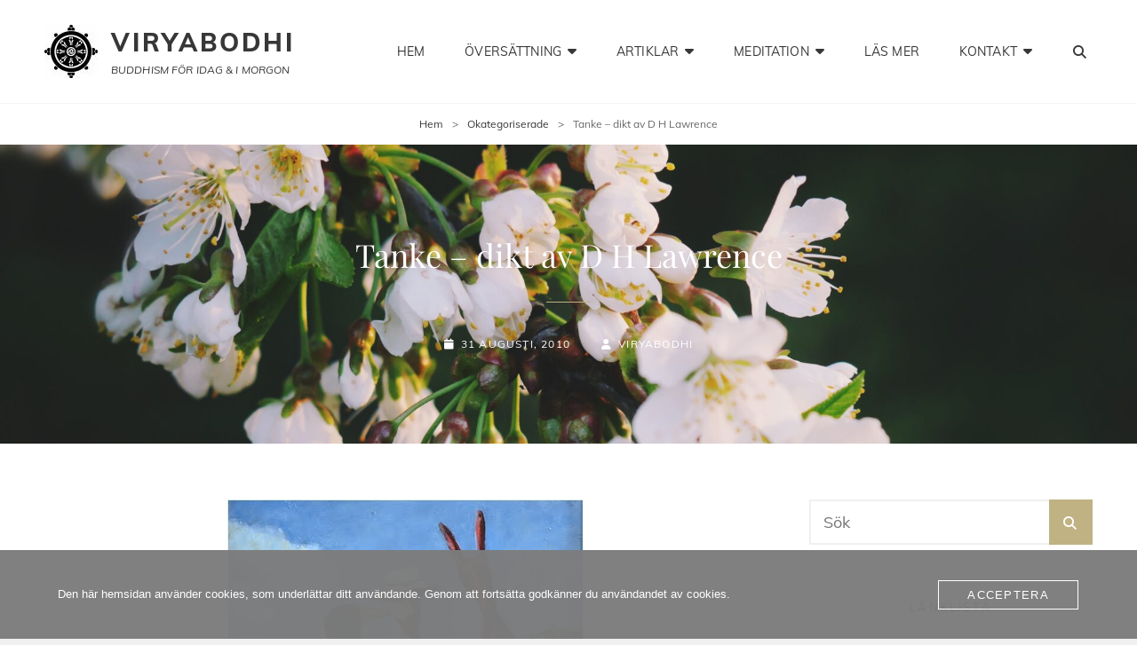

--- FILE ---
content_type: text/html; charset=UTF-8
request_url: https://viryabodhi.se/tanke-dikt-av-d-h-lawrence/
body_size: 14623
content:
<!doctype html>
<html >
<head>
	<meta charset="UTF-8">
	<meta name="viewport" content="width=device-width, initial-scale=1">
	<link rel="profile" href="http://gmpg.org/xfn/11">
	<script>(function(html){html.className = html.className.replace(/\bno-js\b/,'js')})(document.documentElement);</script>
<title>Tanke – dikt av D H Lawrence &#8211; Viryabodhi</title>
<meta name='robots' content='max-image-preview:large' />
<link rel='dns-prefetch' href='//static.addtoany.com' />
<link rel="alternate" type="application/rss+xml" title="Viryabodhi &raquo; Webbflöde" href="https://viryabodhi.se/feed/" />
<link rel="alternate" type="application/rss+xml" title="Viryabodhi &raquo; Kommentarsflöde" href="https://viryabodhi.se/comments/feed/" />
<link rel="alternate" title="oEmbed (JSON)" type="application/json+oembed" href="https://viryabodhi.se/wp-json/oembed/1.0/embed?url=https%3A%2F%2Fviryabodhi.se%2Ftanke-dikt-av-d-h-lawrence%2F" />
<link rel="alternate" title="oEmbed (XML)" type="text/xml+oembed" href="https://viryabodhi.se/wp-json/oembed/1.0/embed?url=https%3A%2F%2Fviryabodhi.se%2Ftanke-dikt-av-d-h-lawrence%2F&#038;format=xml" />
<style id='wp-img-auto-sizes-contain-inline-css' type='text/css'>
img:is([sizes=auto i],[sizes^="auto," i]){contain-intrinsic-size:3000px 1500px}
/*# sourceURL=wp-img-auto-sizes-contain-inline-css */
</style>
<style id='wp-emoji-styles-inline-css' type='text/css'>

	img.wp-smiley, img.emoji {
		display: inline !important;
		border: none !important;
		box-shadow: none !important;
		height: 1em !important;
		width: 1em !important;
		margin: 0 0.07em !important;
		vertical-align: -0.1em !important;
		background: none !important;
		padding: 0 !important;
	}
/*# sourceURL=wp-emoji-styles-inline-css */
</style>
<style id='wp-block-library-inline-css' type='text/css'>
:root{--wp-block-synced-color:#7a00df;--wp-block-synced-color--rgb:122,0,223;--wp-bound-block-color:var(--wp-block-synced-color);--wp-editor-canvas-background:#ddd;--wp-admin-theme-color:#007cba;--wp-admin-theme-color--rgb:0,124,186;--wp-admin-theme-color-darker-10:#006ba1;--wp-admin-theme-color-darker-10--rgb:0,107,160.5;--wp-admin-theme-color-darker-20:#005a87;--wp-admin-theme-color-darker-20--rgb:0,90,135;--wp-admin-border-width-focus:2px}@media (min-resolution:192dpi){:root{--wp-admin-border-width-focus:1.5px}}.wp-element-button{cursor:pointer}:root .has-very-light-gray-background-color{background-color:#eee}:root .has-very-dark-gray-background-color{background-color:#313131}:root .has-very-light-gray-color{color:#eee}:root .has-very-dark-gray-color{color:#313131}:root .has-vivid-green-cyan-to-vivid-cyan-blue-gradient-background{background:linear-gradient(135deg,#00d084,#0693e3)}:root .has-purple-crush-gradient-background{background:linear-gradient(135deg,#34e2e4,#4721fb 50%,#ab1dfe)}:root .has-hazy-dawn-gradient-background{background:linear-gradient(135deg,#faaca8,#dad0ec)}:root .has-subdued-olive-gradient-background{background:linear-gradient(135deg,#fafae1,#67a671)}:root .has-atomic-cream-gradient-background{background:linear-gradient(135deg,#fdd79a,#004a59)}:root .has-nightshade-gradient-background{background:linear-gradient(135deg,#330968,#31cdcf)}:root .has-midnight-gradient-background{background:linear-gradient(135deg,#020381,#2874fc)}:root{--wp--preset--font-size--normal:16px;--wp--preset--font-size--huge:42px}.has-regular-font-size{font-size:1em}.has-larger-font-size{font-size:2.625em}.has-normal-font-size{font-size:var(--wp--preset--font-size--normal)}.has-huge-font-size{font-size:var(--wp--preset--font-size--huge)}.has-text-align-center{text-align:center}.has-text-align-left{text-align:left}.has-text-align-right{text-align:right}.has-fit-text{white-space:nowrap!important}#end-resizable-editor-section{display:none}.aligncenter{clear:both}.items-justified-left{justify-content:flex-start}.items-justified-center{justify-content:center}.items-justified-right{justify-content:flex-end}.items-justified-space-between{justify-content:space-between}.screen-reader-text{border:0;clip-path:inset(50%);height:1px;margin:-1px;overflow:hidden;padding:0;position:absolute;width:1px;word-wrap:normal!important}.screen-reader-text:focus{background-color:#ddd;clip-path:none;color:#444;display:block;font-size:1em;height:auto;left:5px;line-height:normal;padding:15px 23px 14px;text-decoration:none;top:5px;width:auto;z-index:100000}html :where(.has-border-color){border-style:solid}html :where([style*=border-top-color]){border-top-style:solid}html :where([style*=border-right-color]){border-right-style:solid}html :where([style*=border-bottom-color]){border-bottom-style:solid}html :where([style*=border-left-color]){border-left-style:solid}html :where([style*=border-width]){border-style:solid}html :where([style*=border-top-width]){border-top-style:solid}html :where([style*=border-right-width]){border-right-style:solid}html :where([style*=border-bottom-width]){border-bottom-style:solid}html :where([style*=border-left-width]){border-left-style:solid}html :where(img[class*=wp-image-]){height:auto;max-width:100%}:where(figure){margin:0 0 1em}html :where(.is-position-sticky){--wp-admin--admin-bar--position-offset:var(--wp-admin--admin-bar--height,0px)}@media screen and (max-width:600px){html :where(.is-position-sticky){--wp-admin--admin-bar--position-offset:0px}}

/*# sourceURL=wp-block-library-inline-css */
</style><style id='wp-block-image-inline-css' type='text/css'>
.wp-block-image>a,.wp-block-image>figure>a{display:inline-block}.wp-block-image img{box-sizing:border-box;height:auto;max-width:100%;vertical-align:bottom}@media not (prefers-reduced-motion){.wp-block-image img.hide{visibility:hidden}.wp-block-image img.show{animation:show-content-image .4s}}.wp-block-image[style*=border-radius] img,.wp-block-image[style*=border-radius]>a{border-radius:inherit}.wp-block-image.has-custom-border img{box-sizing:border-box}.wp-block-image.aligncenter{text-align:center}.wp-block-image.alignfull>a,.wp-block-image.alignwide>a{width:100%}.wp-block-image.alignfull img,.wp-block-image.alignwide img{height:auto;width:100%}.wp-block-image .aligncenter,.wp-block-image .alignleft,.wp-block-image .alignright,.wp-block-image.aligncenter,.wp-block-image.alignleft,.wp-block-image.alignright{display:table}.wp-block-image .aligncenter>figcaption,.wp-block-image .alignleft>figcaption,.wp-block-image .alignright>figcaption,.wp-block-image.aligncenter>figcaption,.wp-block-image.alignleft>figcaption,.wp-block-image.alignright>figcaption{caption-side:bottom;display:table-caption}.wp-block-image .alignleft{float:left;margin:.5em 1em .5em 0}.wp-block-image .alignright{float:right;margin:.5em 0 .5em 1em}.wp-block-image .aligncenter{margin-left:auto;margin-right:auto}.wp-block-image :where(figcaption){margin-bottom:1em;margin-top:.5em}.wp-block-image.is-style-circle-mask img{border-radius:9999px}@supports ((-webkit-mask-image:none) or (mask-image:none)) or (-webkit-mask-image:none){.wp-block-image.is-style-circle-mask img{border-radius:0;-webkit-mask-image:url('data:image/svg+xml;utf8,<svg viewBox="0 0 100 100" xmlns="http://www.w3.org/2000/svg"><circle cx="50" cy="50" r="50"/></svg>');mask-image:url('data:image/svg+xml;utf8,<svg viewBox="0 0 100 100" xmlns="http://www.w3.org/2000/svg"><circle cx="50" cy="50" r="50"/></svg>');mask-mode:alpha;-webkit-mask-position:center;mask-position:center;-webkit-mask-repeat:no-repeat;mask-repeat:no-repeat;-webkit-mask-size:contain;mask-size:contain}}:root :where(.wp-block-image.is-style-rounded img,.wp-block-image .is-style-rounded img){border-radius:9999px}.wp-block-image figure{margin:0}.wp-lightbox-container{display:flex;flex-direction:column;position:relative}.wp-lightbox-container img{cursor:zoom-in}.wp-lightbox-container img:hover+button{opacity:1}.wp-lightbox-container button{align-items:center;backdrop-filter:blur(16px) saturate(180%);background-color:#5a5a5a40;border:none;border-radius:4px;cursor:zoom-in;display:flex;height:20px;justify-content:center;opacity:0;padding:0;position:absolute;right:16px;text-align:center;top:16px;width:20px;z-index:100}@media not (prefers-reduced-motion){.wp-lightbox-container button{transition:opacity .2s ease}}.wp-lightbox-container button:focus-visible{outline:3px auto #5a5a5a40;outline:3px auto -webkit-focus-ring-color;outline-offset:3px}.wp-lightbox-container button:hover{cursor:pointer;opacity:1}.wp-lightbox-container button:focus{opacity:1}.wp-lightbox-container button:focus,.wp-lightbox-container button:hover,.wp-lightbox-container button:not(:hover):not(:active):not(.has-background){background-color:#5a5a5a40;border:none}.wp-lightbox-overlay{box-sizing:border-box;cursor:zoom-out;height:100vh;left:0;overflow:hidden;position:fixed;top:0;visibility:hidden;width:100%;z-index:100000}.wp-lightbox-overlay .close-button{align-items:center;cursor:pointer;display:flex;justify-content:center;min-height:40px;min-width:40px;padding:0;position:absolute;right:calc(env(safe-area-inset-right) + 16px);top:calc(env(safe-area-inset-top) + 16px);z-index:5000000}.wp-lightbox-overlay .close-button:focus,.wp-lightbox-overlay .close-button:hover,.wp-lightbox-overlay .close-button:not(:hover):not(:active):not(.has-background){background:none;border:none}.wp-lightbox-overlay .lightbox-image-container{height:var(--wp--lightbox-container-height);left:50%;overflow:hidden;position:absolute;top:50%;transform:translate(-50%,-50%);transform-origin:top left;width:var(--wp--lightbox-container-width);z-index:9999999999}.wp-lightbox-overlay .wp-block-image{align-items:center;box-sizing:border-box;display:flex;height:100%;justify-content:center;margin:0;position:relative;transform-origin:0 0;width:100%;z-index:3000000}.wp-lightbox-overlay .wp-block-image img{height:var(--wp--lightbox-image-height);min-height:var(--wp--lightbox-image-height);min-width:var(--wp--lightbox-image-width);width:var(--wp--lightbox-image-width)}.wp-lightbox-overlay .wp-block-image figcaption{display:none}.wp-lightbox-overlay button{background:none;border:none}.wp-lightbox-overlay .scrim{background-color:#fff;height:100%;opacity:.9;position:absolute;width:100%;z-index:2000000}.wp-lightbox-overlay.active{visibility:visible}@media not (prefers-reduced-motion){.wp-lightbox-overlay.active{animation:turn-on-visibility .25s both}.wp-lightbox-overlay.active img{animation:turn-on-visibility .35s both}.wp-lightbox-overlay.show-closing-animation:not(.active){animation:turn-off-visibility .35s both}.wp-lightbox-overlay.show-closing-animation:not(.active) img{animation:turn-off-visibility .25s both}.wp-lightbox-overlay.zoom.active{animation:none;opacity:1;visibility:visible}.wp-lightbox-overlay.zoom.active .lightbox-image-container{animation:lightbox-zoom-in .4s}.wp-lightbox-overlay.zoom.active .lightbox-image-container img{animation:none}.wp-lightbox-overlay.zoom.active .scrim{animation:turn-on-visibility .4s forwards}.wp-lightbox-overlay.zoom.show-closing-animation:not(.active){animation:none}.wp-lightbox-overlay.zoom.show-closing-animation:not(.active) .lightbox-image-container{animation:lightbox-zoom-out .4s}.wp-lightbox-overlay.zoom.show-closing-animation:not(.active) .lightbox-image-container img{animation:none}.wp-lightbox-overlay.zoom.show-closing-animation:not(.active) .scrim{animation:turn-off-visibility .4s forwards}}@keyframes show-content-image{0%{visibility:hidden}99%{visibility:hidden}to{visibility:visible}}@keyframes turn-on-visibility{0%{opacity:0}to{opacity:1}}@keyframes turn-off-visibility{0%{opacity:1;visibility:visible}99%{opacity:0;visibility:visible}to{opacity:0;visibility:hidden}}@keyframes lightbox-zoom-in{0%{transform:translate(calc((-100vw + var(--wp--lightbox-scrollbar-width))/2 + var(--wp--lightbox-initial-left-position)),calc(-50vh + var(--wp--lightbox-initial-top-position))) scale(var(--wp--lightbox-scale))}to{transform:translate(-50%,-50%) scale(1)}}@keyframes lightbox-zoom-out{0%{transform:translate(-50%,-50%) scale(1);visibility:visible}99%{visibility:visible}to{transform:translate(calc((-100vw + var(--wp--lightbox-scrollbar-width))/2 + var(--wp--lightbox-initial-left-position)),calc(-50vh + var(--wp--lightbox-initial-top-position))) scale(var(--wp--lightbox-scale));visibility:hidden}}
/*# sourceURL=https://viryabodhi.se/wp-includes/blocks/image/style.min.css */
</style>
<style id='wp-block-image-theme-inline-css' type='text/css'>
:root :where(.wp-block-image figcaption){color:#555;font-size:13px;text-align:center}.is-dark-theme :root :where(.wp-block-image figcaption){color:#ffffffa6}.wp-block-image{margin:0 0 1em}
/*# sourceURL=https://viryabodhi.se/wp-includes/blocks/image/theme.min.css */
</style>
<style id='global-styles-inline-css' type='text/css'>
:root{--wp--preset--aspect-ratio--square: 1;--wp--preset--aspect-ratio--4-3: 4/3;--wp--preset--aspect-ratio--3-4: 3/4;--wp--preset--aspect-ratio--3-2: 3/2;--wp--preset--aspect-ratio--2-3: 2/3;--wp--preset--aspect-ratio--16-9: 16/9;--wp--preset--aspect-ratio--9-16: 9/16;--wp--preset--color--black: #000000;--wp--preset--color--cyan-bluish-gray: #abb8c3;--wp--preset--color--white: #ffffff;--wp--preset--color--pale-pink: #f78da7;--wp--preset--color--vivid-red: #cf2e2e;--wp--preset--color--luminous-vivid-orange: #ff6900;--wp--preset--color--luminous-vivid-amber: #fcb900;--wp--preset--color--light-green-cyan: #7bdcb5;--wp--preset--color--vivid-green-cyan: #00d084;--wp--preset--color--pale-cyan-blue: #8ed1fc;--wp--preset--color--vivid-cyan-blue: #0693e3;--wp--preset--color--vivid-purple: #9b51e0;--wp--preset--color--medium-black: #676767;--wp--preset--color--gray: #f4f4f4;--wp--preset--color--gold: #c0b283;--wp--preset--color--red: #ff6465;--wp--preset--color--turquoise: #15aebf;--wp--preset--color--blue: #3498dc;--wp--preset--gradient--vivid-cyan-blue-to-vivid-purple: linear-gradient(135deg,rgb(6,147,227) 0%,rgb(155,81,224) 100%);--wp--preset--gradient--light-green-cyan-to-vivid-green-cyan: linear-gradient(135deg,rgb(122,220,180) 0%,rgb(0,208,130) 100%);--wp--preset--gradient--luminous-vivid-amber-to-luminous-vivid-orange: linear-gradient(135deg,rgb(252,185,0) 0%,rgb(255,105,0) 100%);--wp--preset--gradient--luminous-vivid-orange-to-vivid-red: linear-gradient(135deg,rgb(255,105,0) 0%,rgb(207,46,46) 100%);--wp--preset--gradient--very-light-gray-to-cyan-bluish-gray: linear-gradient(135deg,rgb(238,238,238) 0%,rgb(169,184,195) 100%);--wp--preset--gradient--cool-to-warm-spectrum: linear-gradient(135deg,rgb(74,234,220) 0%,rgb(151,120,209) 20%,rgb(207,42,186) 40%,rgb(238,44,130) 60%,rgb(251,105,98) 80%,rgb(254,248,76) 100%);--wp--preset--gradient--blush-light-purple: linear-gradient(135deg,rgb(255,206,236) 0%,rgb(152,150,240) 100%);--wp--preset--gradient--blush-bordeaux: linear-gradient(135deg,rgb(254,205,165) 0%,rgb(254,45,45) 50%,rgb(107,0,62) 100%);--wp--preset--gradient--luminous-dusk: linear-gradient(135deg,rgb(255,203,112) 0%,rgb(199,81,192) 50%,rgb(65,88,208) 100%);--wp--preset--gradient--pale-ocean: linear-gradient(135deg,rgb(255,245,203) 0%,rgb(182,227,212) 50%,rgb(51,167,181) 100%);--wp--preset--gradient--electric-grass: linear-gradient(135deg,rgb(202,248,128) 0%,rgb(113,206,126) 100%);--wp--preset--gradient--midnight: linear-gradient(135deg,rgb(2,3,129) 0%,rgb(40,116,252) 100%);--wp--preset--font-size--small: 14px;--wp--preset--font-size--medium: 20px;--wp--preset--font-size--large: 48px;--wp--preset--font-size--x-large: 42px;--wp--preset--font-size--normal: 18px;--wp--preset--font-size--huge: 72px;--wp--preset--spacing--20: 0.44rem;--wp--preset--spacing--30: 0.67rem;--wp--preset--spacing--40: 1rem;--wp--preset--spacing--50: 1.5rem;--wp--preset--spacing--60: 2.25rem;--wp--preset--spacing--70: 3.38rem;--wp--preset--spacing--80: 5.06rem;--wp--preset--shadow--natural: 6px 6px 9px rgba(0, 0, 0, 0.2);--wp--preset--shadow--deep: 12px 12px 50px rgba(0, 0, 0, 0.4);--wp--preset--shadow--sharp: 6px 6px 0px rgba(0, 0, 0, 0.2);--wp--preset--shadow--outlined: 6px 6px 0px -3px rgb(255, 255, 255), 6px 6px rgb(0, 0, 0);--wp--preset--shadow--crisp: 6px 6px 0px rgb(0, 0, 0);}:where(.is-layout-flex){gap: 0.5em;}:where(.is-layout-grid){gap: 0.5em;}body .is-layout-flex{display: flex;}.is-layout-flex{flex-wrap: wrap;align-items: center;}.is-layout-flex > :is(*, div){margin: 0;}body .is-layout-grid{display: grid;}.is-layout-grid > :is(*, div){margin: 0;}:where(.wp-block-columns.is-layout-flex){gap: 2em;}:where(.wp-block-columns.is-layout-grid){gap: 2em;}:where(.wp-block-post-template.is-layout-flex){gap: 1.25em;}:where(.wp-block-post-template.is-layout-grid){gap: 1.25em;}.has-black-color{color: var(--wp--preset--color--black) !important;}.has-cyan-bluish-gray-color{color: var(--wp--preset--color--cyan-bluish-gray) !important;}.has-white-color{color: var(--wp--preset--color--white) !important;}.has-pale-pink-color{color: var(--wp--preset--color--pale-pink) !important;}.has-vivid-red-color{color: var(--wp--preset--color--vivid-red) !important;}.has-luminous-vivid-orange-color{color: var(--wp--preset--color--luminous-vivid-orange) !important;}.has-luminous-vivid-amber-color{color: var(--wp--preset--color--luminous-vivid-amber) !important;}.has-light-green-cyan-color{color: var(--wp--preset--color--light-green-cyan) !important;}.has-vivid-green-cyan-color{color: var(--wp--preset--color--vivid-green-cyan) !important;}.has-pale-cyan-blue-color{color: var(--wp--preset--color--pale-cyan-blue) !important;}.has-vivid-cyan-blue-color{color: var(--wp--preset--color--vivid-cyan-blue) !important;}.has-vivid-purple-color{color: var(--wp--preset--color--vivid-purple) !important;}.has-black-background-color{background-color: var(--wp--preset--color--black) !important;}.has-cyan-bluish-gray-background-color{background-color: var(--wp--preset--color--cyan-bluish-gray) !important;}.has-white-background-color{background-color: var(--wp--preset--color--white) !important;}.has-pale-pink-background-color{background-color: var(--wp--preset--color--pale-pink) !important;}.has-vivid-red-background-color{background-color: var(--wp--preset--color--vivid-red) !important;}.has-luminous-vivid-orange-background-color{background-color: var(--wp--preset--color--luminous-vivid-orange) !important;}.has-luminous-vivid-amber-background-color{background-color: var(--wp--preset--color--luminous-vivid-amber) !important;}.has-light-green-cyan-background-color{background-color: var(--wp--preset--color--light-green-cyan) !important;}.has-vivid-green-cyan-background-color{background-color: var(--wp--preset--color--vivid-green-cyan) !important;}.has-pale-cyan-blue-background-color{background-color: var(--wp--preset--color--pale-cyan-blue) !important;}.has-vivid-cyan-blue-background-color{background-color: var(--wp--preset--color--vivid-cyan-blue) !important;}.has-vivid-purple-background-color{background-color: var(--wp--preset--color--vivid-purple) !important;}.has-black-border-color{border-color: var(--wp--preset--color--black) !important;}.has-cyan-bluish-gray-border-color{border-color: var(--wp--preset--color--cyan-bluish-gray) !important;}.has-white-border-color{border-color: var(--wp--preset--color--white) !important;}.has-pale-pink-border-color{border-color: var(--wp--preset--color--pale-pink) !important;}.has-vivid-red-border-color{border-color: var(--wp--preset--color--vivid-red) !important;}.has-luminous-vivid-orange-border-color{border-color: var(--wp--preset--color--luminous-vivid-orange) !important;}.has-luminous-vivid-amber-border-color{border-color: var(--wp--preset--color--luminous-vivid-amber) !important;}.has-light-green-cyan-border-color{border-color: var(--wp--preset--color--light-green-cyan) !important;}.has-vivid-green-cyan-border-color{border-color: var(--wp--preset--color--vivid-green-cyan) !important;}.has-pale-cyan-blue-border-color{border-color: var(--wp--preset--color--pale-cyan-blue) !important;}.has-vivid-cyan-blue-border-color{border-color: var(--wp--preset--color--vivid-cyan-blue) !important;}.has-vivid-purple-border-color{border-color: var(--wp--preset--color--vivid-purple) !important;}.has-vivid-cyan-blue-to-vivid-purple-gradient-background{background: var(--wp--preset--gradient--vivid-cyan-blue-to-vivid-purple) !important;}.has-light-green-cyan-to-vivid-green-cyan-gradient-background{background: var(--wp--preset--gradient--light-green-cyan-to-vivid-green-cyan) !important;}.has-luminous-vivid-amber-to-luminous-vivid-orange-gradient-background{background: var(--wp--preset--gradient--luminous-vivid-amber-to-luminous-vivid-orange) !important;}.has-luminous-vivid-orange-to-vivid-red-gradient-background{background: var(--wp--preset--gradient--luminous-vivid-orange-to-vivid-red) !important;}.has-very-light-gray-to-cyan-bluish-gray-gradient-background{background: var(--wp--preset--gradient--very-light-gray-to-cyan-bluish-gray) !important;}.has-cool-to-warm-spectrum-gradient-background{background: var(--wp--preset--gradient--cool-to-warm-spectrum) !important;}.has-blush-light-purple-gradient-background{background: var(--wp--preset--gradient--blush-light-purple) !important;}.has-blush-bordeaux-gradient-background{background: var(--wp--preset--gradient--blush-bordeaux) !important;}.has-luminous-dusk-gradient-background{background: var(--wp--preset--gradient--luminous-dusk) !important;}.has-pale-ocean-gradient-background{background: var(--wp--preset--gradient--pale-ocean) !important;}.has-electric-grass-gradient-background{background: var(--wp--preset--gradient--electric-grass) !important;}.has-midnight-gradient-background{background: var(--wp--preset--gradient--midnight) !important;}.has-small-font-size{font-size: var(--wp--preset--font-size--small) !important;}.has-medium-font-size{font-size: var(--wp--preset--font-size--medium) !important;}.has-large-font-size{font-size: var(--wp--preset--font-size--large) !important;}.has-x-large-font-size{font-size: var(--wp--preset--font-size--x-large) !important;}
/*# sourceURL=global-styles-inline-css */
</style>

<style id='classic-theme-styles-inline-css' type='text/css'>
/*! This file is auto-generated */
.wp-block-button__link{color:#fff;background-color:#32373c;border-radius:9999px;box-shadow:none;text-decoration:none;padding:calc(.667em + 2px) calc(1.333em + 2px);font-size:1.125em}.wp-block-file__button{background:#32373c;color:#fff;text-decoration:none}
/*# sourceURL=/wp-includes/css/classic-themes.min.css */
</style>
<link rel='stylesheet' id='dashicons-css' href='https://viryabodhi.se/wp-includes/css/dashicons.min.css?ver=6.9' type='text/css' media='all' />
<link rel='stylesheet' id='catch-instagram-feed-gallery-widget-css' href='https://usercontent.one/wp/viryabodhi.se/wp-content/plugins/catch-instagram-feed-gallery-widget/public/css/catch-instagram-feed-gallery-widget-public.css?ver=2.3.3&media=1717841215' type='text/css' media='all' />
<link rel='stylesheet' id='catchwebtools-to-top-css' href='https://usercontent.one/wp/viryabodhi.se/wp-content/plugins/catch-web-tools/to-top/public/css/catchwebtools-to-top-public.css?ver=1.0.0&media=1717841215' type='text/css' media='all' />
<link rel='stylesheet' id='essential-widgets-css' href='https://usercontent.one/wp/viryabodhi.se/wp-content/plugins/essential-widgets/public/css/essential-widgets-public.css?ver=3.0&media=1717841215' type='text/css' media='all' />
<link rel='stylesheet' id='oc_cb_css_fr-css' href='https://usercontent.one/wp/viryabodhi.se/wp-content/plugins/onecom-themes-plugins/assets/min-css/cookie-banner-frontend.min.css?ver=5.0.1&media=1717841215' type='text/css' media='all' />
<link rel='stylesheet' id='ce_responsive-css' href='https://usercontent.one/wp/viryabodhi.se/wp-content/plugins/simple-embed-code/css/video-container.min.css?ver=2.5.1&media=1717841215' type='text/css' media='all' />
<link rel='stylesheet' id='to-top-css' href='https://usercontent.one/wp/viryabodhi.se/wp-content/plugins/to-top/public/css/to-top-public.css?ver=2.5.5&media=1717841215' type='text/css' media='all' />
<link rel='stylesheet' id='eeb-css-frontend-css' href='https://usercontent.one/wp/viryabodhi.se/wp-content/plugins/email-encoder-bundle/assets/css/style.css?media=1717841215?ver=54d4eedc552c499c4a8d6b89c23d3df1' type='text/css' media='all' />
<link rel='stylesheet' id='uag-style-1086-css' href='https://usercontent.one/wp/viryabodhi.se/wp-content/uploads/uag-plugin/assets/1000/uag-css-1086.css?media=1717841215?ver=1766840726' type='text/css' media='all' />
<link rel='stylesheet' id='my-music-band-fonts-css' href='https://usercontent.one/wp/viryabodhi.se/wp-content/fonts/7c789164b4ff42a5c94a3f3601a976e5.css?media=1717841215' type='text/css' media='all' />
<link rel='stylesheet' id='my-music-band-style-css' href='https://usercontent.one/wp/viryabodhi.se/wp-content/themes/my-music-band/style.css?media=1717841215?ver=20251227-131552' type='text/css' media='all' />
<style id='my-music-band-style-inline-css' type='text/css'>
#portfolio-content-section.background-image {  background-image: url("https://usercontent.one/wp/viryabodhi.se/wp-content/themes/my-music-band/assets/images/portfolio-section-bg.jpg?media=1717841215");}
#testimonial-content-section.background-image {  background-image: url("https://usercontent.one/wp/viryabodhi.se/wp-content/themes/my-music-band/assets/images/testimonial-bg.jpg?media=1717841215");}
/*# sourceURL=my-music-band-style-inline-css */
</style>
<link rel='stylesheet' id='my-music-band-block-style-css' href='https://usercontent.one/wp/viryabodhi.se/wp-content/themes/my-music-band/assets/css/blocks.css?ver=1.0&media=1717841215' type='text/css' media='all' />
<link rel='stylesheet' id='font-awesome-css' href='https://usercontent.one/wp/viryabodhi.se/wp-content/themes/my-music-band/assets/css/font-awesome/css/all.min.css?ver=6.7.2&media=1717841215' type='text/css' media='all' />
<link rel='stylesheet' id='addtoany-css' href='https://usercontent.one/wp/viryabodhi.se/wp-content/plugins/add-to-any/addtoany.min.css?ver=1.16&media=1717841215' type='text/css' media='all' />
<script type="text/javascript" id="addtoany-core-js-before">
/* <![CDATA[ */
window.a2a_config=window.a2a_config||{};a2a_config.callbacks=[];a2a_config.overlays=[];a2a_config.templates={};a2a_localize = {
	Share: "Dela",
	Save: "Spara",
	Subscribe: "Prenumerera",
	Email: "E-post",
	Bookmark: "Bokmärk",
	ShowAll: "Visa alla",
	ShowLess: "Visa färre",
	FindServices: "Hitta tjänst(er)",
	FindAnyServiceToAddTo: "Hitta direkt en tjänst att lägga till",
	PoweredBy: "Drivs av",
	ShareViaEmail: "Dela via e-post",
	SubscribeViaEmail: "Prenumerera via e-post",
	BookmarkInYourBrowser: "Lägg till som bokmärke i din webbläsare",
	BookmarkInstructions: "Tryck Ctrl+D eller \u2318+D för att lägga till denna sida som bokmärke",
	AddToYourFavorites: "Lägg till i dina favoriter",
	SendFromWebOrProgram: "Skicka från valfri e-postadress eller e-postprogram",
	EmailProgram: "E-postprogram",
	More: "Mer&#8230;",
	ThanksForSharing: "Tack för att du delar!",
	ThanksForFollowing: "Tack för att du följer!"
};


//# sourceURL=addtoany-core-js-before
/* ]]> */
</script>
<script type="text/javascript" defer src="https://static.addtoany.com/menu/page.js" id="addtoany-core-js"></script>
<script type="text/javascript" src="https://viryabodhi.se/wp-includes/js/jquery/jquery.min.js?ver=3.7.1" id="jquery-core-js"></script>
<script type="text/javascript" src="https://viryabodhi.se/wp-includes/js/jquery/jquery-migrate.min.js?ver=3.4.1" id="jquery-migrate-js"></script>
<script type="text/javascript" defer src="https://usercontent.one/wp/viryabodhi.se/wp-content/plugins/add-to-any/addtoany.min.js?ver=1.1&media=1717841215" id="addtoany-jquery-js"></script>
<script type="text/javascript" id="asenha-public-js-extra">
/* <![CDATA[ */
var phpVars = {"externalPermalinksEnabled":"1"};
//# sourceURL=asenha-public-js-extra
/* ]]> */
</script>
<script type="text/javascript" src="https://usercontent.one/wp/viryabodhi.se/wp-content/plugins/admin-site-enhancements/assets/js/external-permalinks.js?ver=8.2.2&media=1717841215" id="asenha-public-js"></script>
<script type="text/javascript" src="https://usercontent.one/wp/viryabodhi.se/wp-content/plugins/catch-instagram-feed-gallery-widget/public/js/catch-instagram-feed-gallery-widget-public.js?ver=2.3.3&media=1717841215" id="catch-instagram-feed-gallery-widget-js"></script>
<script type="text/javascript" id="catchwebtools-to-top-js-extra">
/* <![CDATA[ */
var catchwebtools_to_top_options = {"status":"1","scroll_offset":"100","icon_opacity":"50","style":"icon","icon_type":"dashicons-arrow-up-alt2","icon_color":"#ffffff","icon_bg_color":"#000000","icon_size":"32","border_radius":"5","image":"https://usercontent.one/wp/viryabodhi.se/wp-content/plugins/catch-web-tools/to-top/admin/images/default.png?media=1717841215","image_width":"65","image_alt":"","location":"bottom-right","margin_x":"20","margin_y":"20","show_on_admin":"0","enable_autohide":"0","autohide_time":"2","enable_hide_small_device":"0","small_device_max_width":"640","reset":"0"};
//# sourceURL=catchwebtools-to-top-js-extra
/* ]]> */
</script>
<script type="text/javascript" src="https://usercontent.one/wp/viryabodhi.se/wp-content/plugins/catch-web-tools/to-top/public/js/catchwebtools-to-top-public.js?ver=1.0.0&media=1717841215" id="catchwebtools-to-top-js"></script>
<script type="text/javascript" src="https://usercontent.one/wp/viryabodhi.se/wp-content/plugins/essential-widgets/public/js/essential-widgets-public.js?ver=3.0&media=1717841215" id="essential-widgets-js"></script>
<script type="text/javascript" id="to-top-js-extra">
/* <![CDATA[ */
var to_top_options = {"scroll_offset":"100","icon_opacity":"50","style":"icon","icon_type":"dashicons-arrow-up-alt2","icon_color":"#e8c620","icon_bg_color":"#000000","icon_size":"32","border_radius":"5","image":"https://usercontent.one/wp/viryabodhi.se/wp-content/plugins/to-top/admin/images/default.png?media=1717841215","image_width":"65","image_alt":"","location":"bottom-right","margin_x":"20","margin_y":"20","show_on_admin":"","enable_autohide":"1","autohide_time":"2","enable_hide_small_device":"0","small_device_max_width":"640","reset":"0"};
//# sourceURL=to-top-js-extra
/* ]]> */
</script>
<script async type="text/javascript" src="https://usercontent.one/wp/viryabodhi.se/wp-content/plugins/to-top/public/js/to-top-public.js?ver=2.5.5&media=1717841215" id="to-top-js"></script>
<script type="text/javascript" src="https://usercontent.one/wp/viryabodhi.se/wp-content/plugins/email-encoder-bundle/assets/js/custom.js?media=1717841215?ver=2c542c9989f589cd5318f5cef6a9ecd7" id="eeb-js-frontend-js"></script>
<link rel="https://api.w.org/" href="https://viryabodhi.se/wp-json/" /><link rel="alternate" title="JSON" type="application/json" href="https://viryabodhi.se/wp-json/wp/v2/posts/1086" /><link rel="EditURI" type="application/rsd+xml" title="RSD" href="https://viryabodhi.se/xmlrpc.php?rsd" />
<meta name="generator" content="WordPress 6.9" />
<link rel="canonical" href="https://viryabodhi.se/tanke-dikt-av-d-h-lawrence/" />
<link rel='shortlink' href='https://viryabodhi.se/?p=1086' />
<style>[class*=" icon-oc-"],[class^=icon-oc-]{speak:none;font-style:normal;font-weight:400;font-variant:normal;text-transform:none;line-height:1;-webkit-font-smoothing:antialiased;-moz-osx-font-smoothing:grayscale}.icon-oc-one-com-white-32px-fill:before{content:"901"}.icon-oc-one-com:before{content:"900"}#one-com-icon,.toplevel_page_onecom-wp .wp-menu-image{speak:none;display:flex;align-items:center;justify-content:center;text-transform:none;line-height:1;-webkit-font-smoothing:antialiased;-moz-osx-font-smoothing:grayscale}.onecom-wp-admin-bar-item>a,.toplevel_page_onecom-wp>.wp-menu-name{font-size:16px;font-weight:400;line-height:1}.toplevel_page_onecom-wp>.wp-menu-name img{width:69px;height:9px;}.wp-submenu-wrap.wp-submenu>.wp-submenu-head>img{width:88px;height:auto}.onecom-wp-admin-bar-item>a img{height:7px!important}.onecom-wp-admin-bar-item>a img,.toplevel_page_onecom-wp>.wp-menu-name img{opacity:.8}.onecom-wp-admin-bar-item.hover>a img,.toplevel_page_onecom-wp.wp-has-current-submenu>.wp-menu-name img,li.opensub>a.toplevel_page_onecom-wp>.wp-menu-name img{opacity:1}#one-com-icon:before,.onecom-wp-admin-bar-item>a:before,.toplevel_page_onecom-wp>.wp-menu-image:before{content:'';position:static!important;background-color:rgba(240,245,250,.4);border-radius:102px;width:18px;height:18px;padding:0!important}.onecom-wp-admin-bar-item>a:before{width:14px;height:14px}.onecom-wp-admin-bar-item.hover>a:before,.toplevel_page_onecom-wp.opensub>a>.wp-menu-image:before,.toplevel_page_onecom-wp.wp-has-current-submenu>.wp-menu-image:before{background-color:#76b82a}.onecom-wp-admin-bar-item>a{display:inline-flex!important;align-items:center;justify-content:center}#one-com-logo-wrapper{font-size:4em}#one-com-icon{vertical-align:middle}.imagify-welcome{display:none !important;}</style><script type="application/ld+json">{"@context":"http:\/\/schema.org","@type":"BreadcrumbList","itemListElement":[{"@type":"ListItem","position":1,"item":{"@id":"https:\/\/viryabodhi.se\/","name":"Hem"}},{"@type":"ListItem","position":2,"item":{"@id":"https:\/\/viryabodhi.se\/category\/okategoriserade\/","name":"Okategoriserade"}},{"@type":"ListItem","position":3,"item":{"name":"Tanke \u2013 dikt av D H Lawrence"}}]}</script> 
			<style type="text/css" rel="header-image">
				.custom-header .wrapper:before {
					background-image: url( https://usercontent.one/wp/viryabodhi.se/wp-content/uploads/2015/05/cropped-cherry_blossoms-3.jpg?media=1717841215);
					background-position: center top;
					background-repeat: no-repeat;
					background-size: cover;
				}
			</style>
		<link rel="icon" href="https://usercontent.one/wp/viryabodhi.se/wp-content/uploads/2024/06/cropped-Dharmachakra-Istock-32x32.png?media=1717841215" sizes="32x32" />
<link rel="icon" href="https://usercontent.one/wp/viryabodhi.se/wp-content/uploads/2024/06/cropped-Dharmachakra-Istock-192x192.png?media=1717841215" sizes="192x192" />
<link rel="apple-touch-icon" href="https://usercontent.one/wp/viryabodhi.se/wp-content/uploads/2024/06/cropped-Dharmachakra-Istock-180x180.png?media=1717841215" />
<meta name="msapplication-TileImage" content="https://usercontent.one/wp/viryabodhi.se/wp-content/uploads/2024/06/cropped-Dharmachakra-Istock-270x270.png?media=1717841215" />
<!-- To Top Custom CSS --><style type='text/css'>#to_top_scrollup {color: #e8c620;}</style></head>

<body class="wp-singular post-template-default single single-post postid-1086 single-format-standard wp-custom-logo wp-embed-responsive wp-theme-my-music-band fluid-layout navigation-classic two-columns-layout content-left excerpt-image-top header-media-fluid has-header-media">


<div id="page" class="site">
	<a class="skip-link screen-reader-text" href="#content">Hoppa till innehåll</a>

	
	<header id="masthead" class="site-header">
		<div class="site-header-main">
			<div class="wrapper">
				
<div class="site-branding">
	<a href="https://viryabodhi.se/" class="custom-logo-link" rel="home"><img width="60" height="60" src="https://usercontent.one/wp/viryabodhi.se/wp-content/uploads/2024/02/cropped-cropped-cropped-981D4DE1-EB8A-4521-9EAF-0290F485FBB0-scaled-1-e1706796136906.jpeg?media=1717841215" class="custom-logo" alt="Viryabodhi" decoding="async" srcset="https://usercontent.one/wp/viryabodhi.se/wp-content/uploads/2024/02/cropped-cropped-cropped-981D4DE1-EB8A-4521-9EAF-0290F485FBB0-scaled-1-e1706796136906.jpeg?media=1717841215 60w, https://usercontent.one/wp/viryabodhi.se/wp-content/uploads/2024/02/cropped-cropped-cropped-981D4DE1-EB8A-4521-9EAF-0290F485FBB0-scaled-1-e1706796136906-50x50.jpeg?media=1717841215 50w" sizes="(max-width: 60px) 100vw, 60px" /></a>
	<div class="site-identity">
					<p class="site-title"><a href="https://viryabodhi.se/" rel="home">Viryabodhi</a></p>
					<p class="site-description">BUDDHISM FÖR IDAG &amp; I MORGON</p>
			</div><!-- .site-branding-text-->
</div><!-- .site-branding -->
					<div id="site-header-menu" class="site-header-menu">
		<div id="primary-menu-wrapper" class="menu-wrapper">
			<div class="menu-toggle-wrapper">
				<button id="menu-toggle" class="menu-toggle" aria-controls="top-menu" aria-expanded="false"></span><span class="menu-label">Meny</span></button><!-- .menu-toggle -->
			</div><!-- .menu-toggle-wrapper -->

			<div class="menu-inside-wrapper">
				
					<nav id="site-navigation" class="main-navigation" role="navigation" aria-label="Primär meny">
						<ul id="primary-menu" class="menu nav-menu"><li id="menu-item-2305" class="menu-item menu-item-type-post_type menu-item-object-page menu-item-home menu-item-2305"><a href="https://viryabodhi.se/">hem</a></li>
<li id="menu-item-2310" class="menu-item menu-item-type-post_type menu-item-object-page menu-item-has-children menu-item-2310"><a href="https://viryabodhi.se/oversattning/">Översättning</a>
<ul class="sub-menu">
	<li id="menu-item-2319" class="menu-item menu-item-type-post_type menu-item-object-page menu-item-2319"><a href="https://viryabodhi.se/oversattning/palikanon/">palikanon</a></li>
	<li id="menu-item-2324" class="menu-item menu-item-type-post_type menu-item-object-page menu-item-has-children menu-item-2324"><a href="https://viryabodhi.se/oversattning/andras/">andras</a>
	<ul class="sub-menu">
		<li id="menu-item-2325" class="menu-item menu-item-type-post_type menu-item-object-page menu-item-2325"><a href="https://viryabodhi.se/oversattning/andras/ceremoni-for-tillagnan/">Ceremoni för tillägnan</a></li>
		<li id="menu-item-2326" class="menu-item menu-item-type-post_type menu-item-object-page menu-item-2326"><a href="https://viryabodhi.se/oversattning/andras/enkel-puja/">Enkel puja</a></li>
		<li id="menu-item-2327" class="menu-item menu-item-type-post_type menu-item-object-page menu-item-2327"><a href="https://viryabodhi.se/oversattning/andras/tillflykter-och-foreskrifter/">Tillflykter och föreskrifter</a></li>
		<li id="menu-item-2328" class="menu-item menu-item-type-post_type menu-item-object-page menu-item-2328"><a href="https://viryabodhi.se/oversattning/andras/sjufaldiga-pujan/">Den sjufaldiga pujan</a></li>
	</ul>
</li>
	<li id="menu-item-2322" class="menu-item menu-item-type-post_type menu-item-object-page menu-item-2322"><a href="https://viryabodhi.se/oversattning/mahayana-texter/">mahayana texter</a></li>
	<li id="menu-item-2332" class="menu-item menu-item-type-post_type menu-item-object-page menu-item-2332"><a href="https://viryabodhi.se/oversattning/tibetanska-larare/">Tibetanska lärare</a></li>
	<li id="menu-item-2329" class="menu-item menu-item-type-post_type menu-item-object-page menu-item-2329"><a href="https://viryabodhi.se/oversattning/dikter/">dikter</a></li>
</ul>
</li>
<li id="menu-item-2311" class="menu-item menu-item-type-post_type menu-item-object-page menu-item-has-children menu-item-2311"><a href="https://viryabodhi.se/artiklar/">artiklar</a>
<ul class="sub-menu">
	<li id="menu-item-2312" class="menu-item menu-item-type-post_type menu-item-object-page menu-item-2312"><a href="https://viryabodhi.se/artiklar/bodhi/">BODHI</a></li>
	<li id="menu-item-2363" class="menu-item menu-item-type-post_type menu-item-object-page menu-item-2363"><a href="https://viryabodhi.se/artiklar/buddhism-nu/">Buddhism-nu</a></li>
	<li id="menu-item-2315" class="menu-item menu-item-type-post_type menu-item-object-page menu-item-2315"><a href="https://viryabodhi.se/artiklar/andra-artiklar/">Andra artiklar</a></li>
	<li id="menu-item-2366" class="menu-item menu-item-type-post_type menu-item-object-page menu-item-2366"><a href="https://viryabodhi.se/artiklar/egen-undervisning/">Egen undervisning</a></li>
</ul>
</li>
<li id="menu-item-2308" class="menu-item menu-item-type-post_type menu-item-object-page menu-item-has-children menu-item-2308"><a href="https://viryabodhi.se/meditation/">meditation</a>
<ul class="sub-menu">
	<li id="menu-item-2359" class="menu-item menu-item-type-post_type menu-item-object-page menu-item-2359"><a href="https://viryabodhi.se/meditation/buddhistisk-meditation/">Buddhistisk meditation</a></li>
	<li id="menu-item-2367" class="menu-item menu-item-type-post_type menu-item-object-page menu-item-2367"><a href="https://viryabodhi.se/artiklar/buddhism-nu/metta-bhavana/">Metta-bhavana</a></li>
	<li id="menu-item-2358" class="menu-item menu-item-type-post_type menu-item-object-page menu-item-2358"><a href="https://viryabodhi.se/meditation/guidade-meditationer/">guidade meditationer</a></li>
	<li id="menu-item-2368" class="menu-item menu-item-type-post_type menu-item-object-page menu-item-2368"><a href="https://viryabodhi.se/meditation/mantran/">mantran</a></li>
</ul>
</li>
<li id="menu-item-2307" class="menu-item menu-item-type-post_type menu-item-object-page menu-item-2307"><a href="https://viryabodhi.se/las-mer/">läs mer</a></li>
<li id="menu-item-2309" class="menu-item menu-item-type-post_type menu-item-object-page menu-item-has-children menu-item-2309"><a href="https://viryabodhi.se/kontakt/">kontakt</a>
<ul class="sub-menu">
	<li id="menu-item-2351" class="menu-item menu-item-type-post_type menu-item-object-page menu-item-2351"><a href="https://viryabodhi.se/hem/donationer/">donationer</a></li>
	<li id="menu-item-2364" class="menu-item menu-item-type-post_type menu-item-object-page menu-item-2364"><a href="https://viryabodhi.se/las-mer/integritetspolicy/">Integritetspolicy</a></li>
</ul>
</li>
</ul>
				
					</nav><!-- .main-navigation -->

				<div class="mobile-social-search">
					<div class="search-container">
						

<form role="search" method="get" class="search-form" action="https://viryabodhi.se/">
	<label for="search-form-696dceaf55944">
		<span class="screen-reader-text">Sök efter:</span>
		<input type="search" id="search-form-696dceaf55944" class="search-field" placeholder="Sök" value="" name="s" />
	</label>
	<button type="submit" class="search-submit"><span class="screen-reader-text">Sök</span></button>
</form>
					</div>

					
				</div><!-- .mobile-social-search -->
			</div><!-- .menu-inside-wrapper -->
		</div><!-- #primary-menu-wrapper.menu-wrapper -->

		<div id="primary-search-wrapper" class="menu-wrapper">
			<div class="menu-toggle-wrapper">
				<button id="social-search-toggle" class="menu-toggle">
					<span class="menu-label screen-reader-text">Sök</span>
				</button>
			</div><!-- .menu-toggle-wrapper -->

			<div class="menu-inside-wrapper">
				<div class="search-container">
					

<form role="search" method="get" class="search-form" action="https://viryabodhi.se/">
	<label for="search-form-696dceaf559f6">
		<span class="screen-reader-text">Sök efter:</span>
		<input type="search" id="search-form-696dceaf559f6" class="search-field" placeholder="Sök" value="" name="s" />
	</label>
	<button type="submit" class="search-submit"><span class="screen-reader-text">Sök</span></button>
</form>
				</div>
			</div><!-- .menu-inside-wrapper -->
		</div><!-- #social-search-wrapper.menu-wrapper -->

		<div id="site-header-cart-wrapper" class="menu-wrapper">
		</div>
	</div><!-- .site-header-menu -->
			</div><!-- .wrapper -->
		</div><!-- .site-header-main -->
	</header><!-- #masthead -->

	<div class="below-site-header">

		
<div class="breadcrumb-area custom">
				<nav class="entry-breadcrumbs"><span class="breadcrumb"><a href="https://viryabodhi.se/">Hem</a><span class="sep">&gt;</span></span><span class="breadcrumb"><a href="https://viryabodhi.se/category/okategoriserade/">Okategoriserade</a><span class="sep">&gt;</span></span><span class="breadcrumb-current">Tanke – dikt av D H Lawrence</span></nav><!-- .entry-breadcrumbs -->
			</div><!-- .breadcrumb-area -->
		

		
<div class="custom-header header-media">
	<div class="wrapper">
		 
		<div class="custom-header-media">
			<img src="https://usercontent.one/wp/viryabodhi.se/wp-content/uploads/2015/05/cropped-cherry_blossoms-3.jpg?media=1717841215"/>		</div>
		
		
		 
			<div class="custom-header-content sections header-media-section content-align-center">
				<div class="section-title-wrapper"><h1 class="entry-title section-title">Tanke – dikt av D H Lawrence</h1></div>
				<div class="site-header-text"><div class="entry-header"><div class="entry-meta"><span class="posted-on"><span class="screen-reader-text">Publicerat den</span><a href="https://viryabodhi.se/tanke-dikt-av-d-h-lawrence/" rel="bookmark"><time class="entry-date published updated" datetime="2010-08-31T09:31:00+01:00">31 augusti, 2010</time></a></span><span class="byline"><span class="screen-reader-text">Av</span><span class="author vcard"><span class="screen-reader-text">Byline</span><a class="url fn n" href="https://viryabodhi.se/author/tara/">Viryabodhi</a></span></span></div><!-- .entry-meta --></div></div>
							</div><!-- .custom-header-content -->
			</div><!-- .wrapper -->
</div><!-- .custom-header -->

		

		
		

		

		

		<div id="content" class="site-content">
			<div class="wrapper">

	<div id="primary" class="content-area">
		<main id="main" class="site-main">
			<div class="singular-content-wrap">
				<article id="post-1086" class="post-1086 post type-post status-publish format-standard hentry category-okategoriserade">
		<!-- Page/Post Single Image Disabled or No Image set in Post Thumbnail -->
	<div class="entry-content">
		<p><a href="http://1.bp.blogspot.com/_LrsTBo9fzyY/THzAVYHdqYI/AAAAAAAACBg/cPfku3A1eNw/s1600/Lawrence_2.jpg" target="_blank" rel="noopener noreferrer nofollow"><img decoding="async" style="display: block; margin: 0px auto 10px; text-align: center; cursor: pointer; width: 400px; height: 372px;" src="http://1.bp.blogspot.com/_LrsTBo9fzyY/THzAVYHdqYI/AAAAAAAACBg/cPfku3A1eNw/s400/Lawrence_2.jpg" alt="" id="BLOGGER_PHOTO_ID_5511491517478185346" border="0" /></a></p>
<div style="text-align: left;">Här är en dikt jag älskar. Fann bilden ovan på <a href="http://www.savill.com.au/artist_garryshead.html" target="_blank" rel="noopener noreferrer nofollow">nätet</a></div>
<p><span style="font-weight: bold;font-size:130%;" >Tanke</span></p>
<p>Tanke; jag älskar att tänka.<br />Men inte att vrida på och bolla med redan färdiga tankar.<br />Jag avskyr den självtillräckliga leken.<br />Att tänka är att låta det okända livet bubbla upp i medvetenhet,<br />Att tänka är att testa utsagor mot samvetets prövosten,<br />Att tänka är att skåda in i livets ansikte och att läsa det som går att läsa,<br />Att tänka är att grunna över erfarenhet och att komma till en slutsats.<br />Att tänka är inte ett trick, en övning eller en serie undanflykter,<br />Att tänka är en människa i sin helhet, som är helt närvarande.</p>
<p><span style="font-style: italic;">D. H. Lawrence</span></p>
<p>(översättning Viryabodhi, med hjälp av Peder)</p>
<p>(engelska originalet)</p>
<p><span style="font-weight: bold;">Thought</span></p>
<p>Thought, I love thought.<br />But not the juggling and twisting of already existent ideas.<br />I despise that self-important game.<br />Thought is the welling up of unknown life into consciousness,<br />Thought is the testing of statements on the touchstone of consciousness,<br />Thought is gazing onto the face of life, and reading what can be read,<br />Thought is pondering over experience, and coming to conclusion.<br />Thought is not a trick, or an exercise, or a set of dodges,<br />Thought is a man in his wholeness, wholly attending.</p>
<p><span style="font-style: italic;">D.H. Lawrence</span></p>
<div class="addtoany_share_save_container addtoany_content addtoany_content_bottom"><div class="a2a_kit a2a_kit_size_32 addtoany_list" data-a2a-url="https://viryabodhi.se/tanke-dikt-av-d-h-lawrence/" data-a2a-title="Tanke – dikt av D H Lawrence"><a class="a2a_button_facebook" href="https://www.addtoany.com/add_to/facebook?linkurl=https%3A%2F%2Fviryabodhi.se%2Ftanke-dikt-av-d-h-lawrence%2F&amp;linkname=Tanke%20%E2%80%93%20dikt%20av%20D%20H%20Lawrence" title="Facebook" rel="nofollow noopener" target="_blank"></a><a class="a2a_button_twitter" href="https://www.addtoany.com/add_to/twitter?linkurl=https%3A%2F%2Fviryabodhi.se%2Ftanke-dikt-av-d-h-lawrence%2F&amp;linkname=Tanke%20%E2%80%93%20dikt%20av%20D%20H%20Lawrence" title="Twitter" rel="nofollow noopener" target="_blank"></a><a class="a2a_button_copy_link" href="https://www.addtoany.com/add_to/copy_link?linkurl=https%3A%2F%2Fviryabodhi.se%2Ftanke-dikt-av-d-h-lawrence%2F&amp;linkname=Tanke%20%E2%80%93%20dikt%20av%20D%20H%20Lawrence" title="Copy Link" rel="nofollow noopener" target="_blank"></a><a class="a2a_button_email" href="https://www.addtoany.com/add_to/email?linkurl=https%3A%2F%2Fviryabodhi.se%2Ftanke-dikt-av-d-h-lawrence%2F&amp;linkname=Tanke%20%E2%80%93%20dikt%20av%20D%20H%20Lawrence" title="Email" rel="nofollow noopener" target="_blank"></a><a class="a2a_dd addtoany_share_save addtoany_share" href="https://www.addtoany.com/share"></a></div></div>	</div><!-- .entry-content -->

	<footer class="entry-footer">
		<div class="entry-meta">
			<span class="cat-links"><span class="screen-reader-text">Kategorier</span><a href="https://viryabodhi.se/category/okategoriserade/" rel="category tag">Okategoriserade</a></span>		</div><!-- .entry-meta -->

			</footer><!-- .entry-footer -->
</article><!-- #post-1086 -->

	<nav class="navigation post-navigation" aria-label="Inlägg">
		<h2 class="screen-reader-text">Inläggsnavigering</h2>
		<div class="nav-links"><div class="nav-previous"><a href="https://viryabodhi.se/padmavajra-on-the-name-change/" rel="prev"><span class="screen-reader-text">Föregående inlägg</span><span aria-hidden="true" class="nav-subtitle">Föregående artikel</span> <span class="nav-title">Padmavajra on the name change</span></a></div><div class="nav-next"><a href="https://viryabodhi.se/true-spirit-of-sangha/" rel="next"><span class="screen-reader-text">Nästa inlägg</span><span aria-hidden="true" class="nav-subtitle">Nästa artikel</span> <span class="nav-title">True spirit of Sangha</span></a></div></div>
	</nav>			</div><!-- .singular-content-wrap -->
		</main><!-- #main -->
	</div><!-- #primary -->


<aside id="secondary" class="widget-area sidebar">
	<section id="search-3" class="widget widget_search">

<form role="search" method="get" class="search-form" action="https://viryabodhi.se/">
	<label for="search-form-696dceaf5a7a5">
		<span class="screen-reader-text">Sök efter:</span>
		<input type="search" id="search-form-696dceaf5a7a5" class="search-field" placeholder="Sök" value="" name="s" />
	</label>
	<button type="submit" class="search-submit"><span class="screen-reader-text">Sök</span></button>
</form>
</section><section id="linkcat-2" class="widget widget_links"><h2 class="widget-title">Länklista</h2>
	<ul class='xoxo blogroll'>
<li><a href="https://viryabodhi.se/kontakt/buddhistiska-bloggar/" title="en samling buddhistiska bloggar jag gillar">BLOGGAR</a></li>
<li><a href="https://www.bodhiforlaget.se/" rel="me" title="böcker om buddhism och meditation" target="_blank">BODHI-FÖRLAGET</a></li>
<li><a href="https://freebuddhistaudio.com" title="buddhistiska föredrag i mp3 och en mängd texter" target="_blank">FREE-BUDDHIST-AUDIO</a></li>
<li><a href="https://stockholmsbuddhistcenter.se" title="Triratna Sverige" target="_blank">TRIRATNA Sverige</a></li>
<li><a href="https://www.triratnavideolibrary.org" rel="friend colleague" title="Videos med Sangharakshita m.fl." target="_blank">TRIRATNA Video Library</a></li>
<li><a href="https://thebuddhistcentre.com">TRIRATNAS huvudsida</a></li>
<li><a href="https://urgyenhouse.org/" title="Hemsida om Sangharakshitas liv och gärning">URGYEN HOUSE</a></li>

	</ul>
</section>
<section id="block-3" class="widget widget_block widget_media_image"><div class="wp-block-image">
<figure class="alignleft size-full is-resized"><a href="https://usercontent.one/wp/viryabodhi.se/wp-content/uploads/2024/03/swish-QR-small.png?media=1717841215"><img loading="lazy" decoding="async" width="625" height="945" src="https://usercontent.one/wp/viryabodhi.se/wp-content/uploads/2024/03/swish-QR-small.png?media=1717841215" alt="Stöd mitt Dharma-arbete!" class="wp-image-2171" style="width:163px;height:auto" srcset="https://usercontent.one/wp/viryabodhi.se/wp-content/uploads/2024/03/swish-QR-small.png?media=1717841215 625w, https://usercontent.one/wp/viryabodhi.se/wp-content/uploads/2024/03/swish-QR-small-198x300.png?media=1717841215 198w" sizes="auto, (max-width: 625px) 100vw, 625px" /></a><figcaption class="wp-element-caption">Stöd mitt Dharma-arbete!</figcaption></figure>
</div></section></aside><!-- #secondary -->

			</div><!-- .wrapper -->
		</div><!-- #content -->
		

		<footer id="colophon" class="site-footer">
			

			<div id="site-generator">
				
				
<div class="site-info">Upphovsrätt &copy; 2026 <a href="https://viryabodhi.se/">Viryabodhi</a> <span class="sep"> | </span>My Music Band&nbsp;av&nbsp;<a target="_blank" href="https://catchthemes.com/">Catch Themes</a></div><!-- .site-info -->			</div><!-- #site-generator -->
		</footer><!-- #colophon -->
	 </div><!-- .below-site-header -->
</div><!-- #page -->

<a href="#masthead" id="scrollup" class="backtotop"><span class="screen-reader-text">Rulla upp</span></a><script type="speculationrules">
{"prefetch":[{"source":"document","where":{"and":[{"href_matches":"/*"},{"not":{"href_matches":["/wp-*.php","/wp-admin/*","/wp-content/uploads/*","/wp-content/*","/wp-content/plugins/*","/wp-content/themes/my-music-band/*","/*\\?(.+)"]}},{"not":{"selector_matches":"a[rel~=\"nofollow\"]"}},{"not":{"selector_matches":".no-prefetch, .no-prefetch a"}}]},"eagerness":"conservative"}]}
</script>
<span id="cwt_to_top_scrollup" class="dashicons dashicons-arrow-up-alt2"><span class="screen-reader-text">Scroll Up</span></span>
	<!-- Cookie banner START -->
		<div id="oc_cb_wrapper" class="oc_cb_wrapper fill_grey"> 
			<div class="oc_cb_content">
									<div class="oc_cb_text">
						<p>
							Den här hemsidan använder cookies, som underlättar ditt användande. Genom att fortsätta godkänner du användandet av cookies. &nbsp;													</p>
					</div>
				
									<div class="oc_cb_btn_wrap">
						<button class="oc_cb_btn" id="oc_cb_btn">Acceptera</button>
					</div>
							</div>
		</div>
	<!-- Cookie banner END -->
<span aria-hidden="true" id="to_top_scrollup" class="dashicons dashicons-arrow-up-alt2"><span class="screen-reader-text">Scroll Up</span></span><script type="text/javascript" id="oc_cb_js_fr-js-extra">
/* <![CDATA[ */
var oc_constants = {"ajaxurl":"https://viryabodhi.se/wp-admin/admin-ajax.php"};
//# sourceURL=oc_cb_js_fr-js-extra
/* ]]> */
</script>
<script type="text/javascript" src="https://usercontent.one/wp/viryabodhi.se/wp-content/plugins/onecom-themes-plugins/assets/min-js/cookie-banner-frontend.min.js?ver=5.0.1&media=1717841215" id="oc_cb_js_fr-js"></script>
<script type="text/javascript" src="https://usercontent.one/wp/viryabodhi.se/wp-content/plugins/ultimate-addons-for-gutenberg/assets/js/table-of-contents.min.js?ver=2.19.17&media=1717841215" id="uagb-table-of-contents-js"></script>
<script type="text/javascript" src="https://usercontent.one/wp/viryabodhi.se/wp-content/uploads/uag-plugin/assets/1000/uag-js-1086.js?media=1717841215?ver=1766840726" id="uag-script-1086-js"></script>
<script type="text/javascript" src="https://usercontent.one/wp/viryabodhi.se/wp-content/themes/my-music-band/assets/js/skip-link-focus-fix.min.js?media=1717841215?ver=201800703" id="my-music-band-skip-link-focus-fix-js"></script>
<script type="text/javascript" id="my-music-band-script-js-extra">
/* <![CDATA[ */
var musicBandScreenReaderText = {"expand":"expandera undermeny","collapse":"minimera undermeny"};
//# sourceURL=my-music-band-script-js-extra
/* ]]> */
</script>
<script type="text/javascript" src="https://usercontent.one/wp/viryabodhi.se/wp-content/themes/my-music-band/assets/js/functions.min.js?media=1717841215?ver=201800703" id="my-music-band-script-js"></script>
<script type="text/javascript" src="https://usercontent.one/wp/viryabodhi.se/wp-content/themes/my-music-band/assets/js/fitvids.min.js?ver=1.1&media=1717841215" id="jquery-fitvids-js"></script>
<script id="wp-emoji-settings" type="application/json">
{"baseUrl":"https://s.w.org/images/core/emoji/17.0.2/72x72/","ext":".png","svgUrl":"https://s.w.org/images/core/emoji/17.0.2/svg/","svgExt":".svg","source":{"concatemoji":"https://viryabodhi.se/wp-includes/js/wp-emoji-release.min.js?ver=6.9"}}
</script>
<script type="module">
/* <![CDATA[ */
/*! This file is auto-generated */
const a=JSON.parse(document.getElementById("wp-emoji-settings").textContent),o=(window._wpemojiSettings=a,"wpEmojiSettingsSupports"),s=["flag","emoji"];function i(e){try{var t={supportTests:e,timestamp:(new Date).valueOf()};sessionStorage.setItem(o,JSON.stringify(t))}catch(e){}}function c(e,t,n){e.clearRect(0,0,e.canvas.width,e.canvas.height),e.fillText(t,0,0);t=new Uint32Array(e.getImageData(0,0,e.canvas.width,e.canvas.height).data);e.clearRect(0,0,e.canvas.width,e.canvas.height),e.fillText(n,0,0);const a=new Uint32Array(e.getImageData(0,0,e.canvas.width,e.canvas.height).data);return t.every((e,t)=>e===a[t])}function p(e,t){e.clearRect(0,0,e.canvas.width,e.canvas.height),e.fillText(t,0,0);var n=e.getImageData(16,16,1,1);for(let e=0;e<n.data.length;e++)if(0!==n.data[e])return!1;return!0}function u(e,t,n,a){switch(t){case"flag":return n(e,"\ud83c\udff3\ufe0f\u200d\u26a7\ufe0f","\ud83c\udff3\ufe0f\u200b\u26a7\ufe0f")?!1:!n(e,"\ud83c\udde8\ud83c\uddf6","\ud83c\udde8\u200b\ud83c\uddf6")&&!n(e,"\ud83c\udff4\udb40\udc67\udb40\udc62\udb40\udc65\udb40\udc6e\udb40\udc67\udb40\udc7f","\ud83c\udff4\u200b\udb40\udc67\u200b\udb40\udc62\u200b\udb40\udc65\u200b\udb40\udc6e\u200b\udb40\udc67\u200b\udb40\udc7f");case"emoji":return!a(e,"\ud83e\u1fac8")}return!1}function f(e,t,n,a){let r;const o=(r="undefined"!=typeof WorkerGlobalScope&&self instanceof WorkerGlobalScope?new OffscreenCanvas(300,150):document.createElement("canvas")).getContext("2d",{willReadFrequently:!0}),s=(o.textBaseline="top",o.font="600 32px Arial",{});return e.forEach(e=>{s[e]=t(o,e,n,a)}),s}function r(e){var t=document.createElement("script");t.src=e,t.defer=!0,document.head.appendChild(t)}a.supports={everything:!0,everythingExceptFlag:!0},new Promise(t=>{let n=function(){try{var e=JSON.parse(sessionStorage.getItem(o));if("object"==typeof e&&"number"==typeof e.timestamp&&(new Date).valueOf()<e.timestamp+604800&&"object"==typeof e.supportTests)return e.supportTests}catch(e){}return null}();if(!n){if("undefined"!=typeof Worker&&"undefined"!=typeof OffscreenCanvas&&"undefined"!=typeof URL&&URL.createObjectURL&&"undefined"!=typeof Blob)try{var e="postMessage("+f.toString()+"("+[JSON.stringify(s),u.toString(),c.toString(),p.toString()].join(",")+"));",a=new Blob([e],{type:"text/javascript"});const r=new Worker(URL.createObjectURL(a),{name:"wpTestEmojiSupports"});return void(r.onmessage=e=>{i(n=e.data),r.terminate(),t(n)})}catch(e){}i(n=f(s,u,c,p))}t(n)}).then(e=>{for(const n in e)a.supports[n]=e[n],a.supports.everything=a.supports.everything&&a.supports[n],"flag"!==n&&(a.supports.everythingExceptFlag=a.supports.everythingExceptFlag&&a.supports[n]);var t;a.supports.everythingExceptFlag=a.supports.everythingExceptFlag&&!a.supports.flag,a.supports.everything||((t=a.source||{}).concatemoji?r(t.concatemoji):t.wpemoji&&t.twemoji&&(r(t.twemoji),r(t.wpemoji)))});
//# sourceURL=https://viryabodhi.se/wp-includes/js/wp-emoji-loader.min.js
/* ]]> */
</script>
<!-- This site is optimized with the Catch Web Tools v2.7.6 - https://catchplugins.com/plugins/catch-web-tools/ -->

<!-- / Catch Web Tools plugin. -->
<script id="ocvars">var ocSiteMeta = {plugins: {"a3e4aa5d9179da09d8af9b6802f861a8": 1,"2c9812363c3c947e61f043af3c9852d0": 1,"b904efd4c2b650207df23db3e5b40c86": 1,"a3fe9dc9824eccbd72b7e5263258ab2c": 1}}</script>
</body>
</html>
